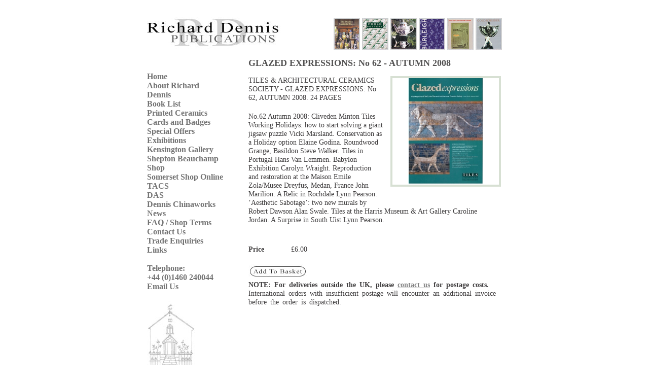

--- FILE ---
content_type: text/html; charset=UTF-8
request_url: https://www.richarddennispublications.com/shop/details-383-glazed-expressions-no-62---autumn-2008
body_size: 2494
content:
<!DOCTYPE html PUBLIC "-//W3C//DTD XHTML 1.0 Transitional//EN" "http://www.w3.org/TR/xhtml1/DTD/xhtml1-transitional.dtd">
<html xmlns="http://www.w3.org/1999/xhtml">
	<head>
		<title>GLAZED EXPRESSIONS: No 62 - AUTUMN 2008</title>
		<link rel="stylesheet" type="text/css" media="screen" href="/css/screen.css" />
		<!--<link rel="stylesheet" type="text/css" media="screen" href="/css/basic.css" />-->
		<link rel="stylesheet" type="text/css" media="screen" href="/css/form.css" />
		<meta http-equiv="Content-Type" content="text/html;charset=utf-8" />
		<meta name="keywords" content="Richard Dennis,collectables,antiques,collectors,books,reference,glass,china,pottery,moorcroft,poole,doulton" />
		<meta name="description" content="Richard Dennis Publications - Collector books about antiques, glass, ceramics and pottery" />
		<meta name="ROBOTS" content="INDEX,FOLLOW" />	
		
		<link rel="stylesheet" type="text/css" href="/css/screen.css">
		<link rel="stylesheet" type="text/css" href="/css/shop.css">
		<link rel="stylesheet" type="text/css" href="/css/news.css">
		<link rel="stylesheet" type="text/css" href="/css/form.css">
		<link rel="stylesheet" type="text/css" href="/css/bubbletooltips.css">

		<script type="text/javascript" src="/js/jquery.js"></script>
		<script type="text/javascript" src="/js/common.js"></script>
		<script type="text/javascript" src="/js/BubbleTooltips.js"></script>
		<script type="text/javascript">
		window.onload=function(){enableTooltips()};
		</script>
		
		<script type="text/javascript">
<!--
function externalLinks() {
  if (!document.getElementsByTagName) return;
  var anchors = document.getElementsByTagName("a");
  for (var i=0; i<anchors.length; i++) {
    var anchor = anchors[i];
    if (anchor.getAttribute("href") &&
      anchor.getAttribute("rel") == "external")
      anchor.target = "_blank";
    }
}
window.onload = externalLinks;
// -->
</script>

				
		
<link rel="stylesheet" type="text/css" href="/css/shop.css">



		
	</head>
	<body>
				<div id="page">
			<div id="header">
			
				<div id="chapel_thumbs">
					<img src="https://www.richarddennispublications.com/images/chapel_thumb_4.jpg" alt="" />  <img src="https://www.richarddennispublications.com/images/chapel_thumb_5.jpg" alt="" />  <img src="https://www.richarddennispublications.com/images/chapel_thumb_6.jpg" alt="" />  <img src="https://www.richarddennispublications.com/images/chapel_thumb_2.jpg" alt="" />  <img src="https://www.richarddennispublications.com/images/chapel_thumb_3.jpg" alt="" />  <img src="https://www.richarddennispublications.com/images/chapel_thumb_1.jpg" alt="" />
				</div>
				
				<div id="#logo">
					<a href="https://www.richarddennispublications.com/"><img src="https://www.richarddennispublications.com/images/logo.jpg" alt="Richard Dennis Publications" /></a>
				</div>
				
				
				<div style="clear:both;"></div>
			</div>
			
			<div id="main_body">
				<div id="left">
					<div id="main_menu">
						<ul>
							<li ><a href="https://www.richarddennispublications.com/">Home</a></li>
							<li ><a href="https://www.richarddennispublications.com/about-richard-dennis/">About Richard Dennis</a></li>
							<li ><a href="https://www.richarddennispublications.com/shop/category-46-book-list">Book List</a></li>
							<li ><a href="https://www.richarddennispublications.com/shop/category-47-printed-ceramics">Printed Ceramics</a></li>
							<li ><a href="https://www.richarddennispublications.com/shop/category-55-cards-and-badges">Cards and Badges</a></li>
							<li ><a href="https://www.richarddennispublications.com/special-offers/">Special Offers</a></li>
							<li ><a href="https://www.richarddennispublications.com/exhibitions/">Exhibitions</a></li>
							<li ><a href="https://www.richarddennispublications.com/kensington-gallery/">Kensington Gallery</a></li>
							<li ><a href="https://www.richarddennispublications.com/somerset-gallery/">Shepton Beauchamp Shop</a></li>
							<li ><a href="https://www.richarddennispublications.com/shop/category-54-somerset-shop">Somerset Shop Online</a></li>
							<li ><a href="https://www.richarddennispublications.com/shop/category-59-tacs">TACS</a></li>
							<li ><a href="https://www.richarddennispublications.com/shop/category-60-das">DAS</a></li>
							<li ><a href="https://www.richarddennispublications.com/chinaworks/">Dennis Chinaworks</a></li>
							<li ><a href="https://www.richarddennispublications.com/news/">News</a></li>
							<li ><a href="https://www.richarddennispublications.com/faq/">FAQ / Shop Terms</a></li>
							<li ><a href="https://www.richarddennispublications.com/contact-us/">Contact Us</a></li>
							<li ><a href="https://www.richarddennispublications.com/trade-enquiries/">Trade Enquiries</a></li>
							<li ><a href="https://www.richarddennispublications.com/links/">Links</a></li>
							<li><br />Telephone:</li>
							<li>+44 (0)1460 240044</li>
							<li><a href="https://www.richarddennispublications.com/contact-us/">Email Us</a></li>
							<li><br /><img src="https://www.richarddennispublications.com/images/chapel_sketch.jpg" alt="" /></li>
						</ul>
					</div>
				</div>
				
				<div id="right_bookend">
					<div id="right_content">

						
<style type="text/css">

/* define this again here for this particular page */
#main_pic_box #pic {
	/*background-image: url('/images/shop_mainpics/mtqwmzuyodc5oq.jpg');*/
	width: 210px;
	height: 210px;
	text-align:center;
}

</style>


<h1 class="ditable" id="name">GLAZED EXPRESSIONS: No 62 - AUTUMN 2008</h1>
<div id="main_pic_box" style="float:right;margin-left:15px;margin-bottom:15px;">
	<div id="pic">
		<img src="/images/shop_mainpics/mtqwmzuyodc5oq.jpg" alt="Main Picture" />
	</div>
			<div id="thumbnails" style="padding-top:10px;">
					</div>
	</div>

	<div id="listing">
		<div class="editable_textarea" id="brief_description">TILES & ARCHITECTURAL CERAMICS SOCIETY - GLAZED EXPRESSIONS: No 62, AUTUMN 2008. 24 PAGES</div>
		<div class="editable_textarea" id="description">No.62 Autumn 2008: Cliveden Minton Tiles Working Holidays: how to start solving a giant jigsaw puzzle Vicki Marsland. Conservation as a Holiday option Elaine Godina. Roundwood Grange, Basildon Steve Walker. Tiles in Portugal Hans Van Lemmen. Babylon Exhibition Carolyn Wraight. Reproduction and restoration at the Maison Emile Zola/Musee Dreyfus, Medan, France John Marilion. A Relic in Rochdale Lynn Pearson. ‘Aesthetic Sabotage’: two new murals by Robert Dawson Alan Swale. Tiles at the Harris Museum & Art Gallery Caroline Jordan. A Surprise in South Uist Lynn Pearson.

</div>
				<br/>
		<table cellpadding="0" cellspacing="0">
						<tr>
				<th width="80">Price</th>
				<td><span id="price">&pound;6.00</span></td>
			</tr>
											</table><br/>
									<form target="paypal" action="https://www.paypal.com/cgi-bin/webscr" method="post">
			<input type="image" src="/images/add_to_basket.jpg" border="0" name="submit" alt="Make payments with PayPal - it's fast, free and secure!">
			<img alt="" border="0" src="https://www.paypal.com/en_GB/i/scr/pixel.gif" width="1" height="1">
			<input type="hidden" name="add" value="1">
			<input type="hidden" name="cmd" value="_cart">
			<input type="hidden" name="business" value="books@richarddennispublications.com">
			<input type="hidden" name="item_name" value="GLAZED EXPRESSIONS: No 62 - AUTUMN 2008">
			<input type="hidden" name="item_number" value="383">
			<input type="hidden" name="amount" value="6">
			<input type="hidden" name="no_shipping" value="0">
			<input type="hidden" name="no_note" value="1">
			<input type="hidden" name="currency_code" value="GBP">
			<input type="hidden" name="lc" value="GB">
			<input type="hidden" name="bn" value="PP-ShopCartBF">
			</form>
				
		<p><b>NOTE: For deliveries outside the UK, please <a href="https://www.richarddennispublications.com/contact-us/">contact us</a> for postage costs.</b><br />International orders with insufficient postage will encounter an additional invoice before the order is dispatched.</p>
	</div>
		<div class="clear_left"></div>
	


						
					</div>
				</div>
				
				<div style="clear:both;"></div>
							
				<div id="footer_menu">
					<ul>
						<li><a href="https://www.richarddennispublications.com/">Home&nbsp;&nbsp;</a></li>
						<li><a href="https://www.richarddennispublications.com/about-richard-dennis/">About&nbsp;&nbsp;</a></li>
						<li><a href="https://www.richarddennispublications.com/shop/category-46-book-list">Book List&nbsp;&nbsp;</a></li>
						<li><a href="https://www.richarddennispublications.com/shop/category-47-printed-ceramics">Printed Ceramics&nbsp;&nbsp;</a></li>
						<li><a href="https://www.richarddennispublications.com/shop/category-55-cards-and-badges">Cards and Badges&nbsp;&nbsp;</a></li>
						<li><a href="https://www.richarddennispublications.com/special-offers/">Special Offers&nbsp;&nbsp;</a></li>
						<li><a href="https://www.richarddennispublications.com/kensington-gallery/">Kensington Gallery&nbsp;&nbsp;</a></li>
						<li><a href="https://www.richarddennispublications.com/somerset-gallery/">Somerset Gallery&nbsp;&nbsp;</a></li>
						<li><a href="https://www.richarddennispublications.com/exhibitions/">Exhibitions</a></li>
					</ul>
					<ul>
						<li><a href="https://www.richarddennispublications.com/somerset-gallery/">Shepton Beauchamp Shop&nbsp;&nbsp;</a></li>
						<li><a href="https://www.richarddennispublications.com/chinaworks/">China Works&nbsp;&nbsp;</a></li>
						<li><a href="https://www.richarddennispublications.com/news/">News&nbsp;&nbsp;</a></li>
						<li><a href="https://www.richarddennispublications.com/faq/">FAQ / Shop Terms&nbsp;&nbsp;</a></li>
						<li><a href="https://www.richarddennispublications.com/contact-us/">Contact&nbsp;&nbsp;</a></li>
						<li><a href="https://www.richarddennispublications.com/trade-enquiries/">Trade Enquiries&nbsp;&nbsp;</a></li>
						<li><a href="https://www.richarddennispublications.com/links/">Links&nbsp;&nbsp;</a></li>
						<li><a href="https://www.richarddennispublications.com/login.php">Login</a></li>
					</ul>
					<ul>
						<li><p>&copy; Copyright Richard Dennis Publications 2008 - 2026</p></li>
					</ul>
					<ul>
						<li><a href="http://www.18aproductions.co.uk" rel="external">website design by 18a productions</li>
					</ul>
				</div>
			</div>
		</div>
		
				
	</body>
</html>


--- FILE ---
content_type: text/css
request_url: https://www.richarddennispublications.com/css/screen.css
body_size: 775
content:
html { min-height: 100%; margin-bottom: 1px; }

body {
	margin:0px;
	color: #3e3c3d;
}

h1 {
	color:#535252;
	font-size:large;
	margin-bottom: 15px;
}

h2 {
	color:#535252;
	font-size:small;
}

h2.news {
	color:#535252;
	font-size:medium;
}

h3 {
	color:#535252;
	font-size:small;
}

h4 {
	color:#535252;
	padding-top: 5px;
	font-family: times new roman;
	margin: 0px;
}

p {
	margin:0px;
}

img {
	border: 0px;
}

th {
	font-size:1em;
	padding:0px;
	margin:0px;
}

#page {
	font-family:times new roman;
	font-size: 0.9em;
	text-align:left;
	background-color: #FFFFFF;
	min-height: 120px;
	width: 700px;
	margin: auto;
}

#header {
	width: 100%;
	margin-top: 25px;
}

#logo {
	width: 284;
	float: left;
}

#chapel_thumbs {
	float: right;
}

#chapel_thumbs img {
	padding-top: 10px;
}

#main_body {
	width: 100%;
	text-align: left;
}

#left {
	width: 150px;
	float: left;
	margin-top: 30px;
}

#right_bookend {
	float: right;
	width: 500px;
	/*min-height:360px;*/
	/*height:auto !important;*/
	/*height:36px;*/
	/*margin-top: 30px;*/
	/*padding-bottom:105px;*/
	/*background-image: url('../images/book-end.jpg');*/
	background-repeat: no-repeat;
	background-position: bottom right;
}

#right_books {
	float: right;
	width: 500px;
	min-height: 500px;
	margin-top: 30px;
	background-image: url('../images/book-end.jpg');
	background-repeat: no-repeat;
	background-position: bottom right;
}

#right_content p {
	color: #3e3c3d;
	padding-bottom: 10px;
	word-spacing: 3px;
}

#main_menu {

}

#main_menu ul {
	list-style: none;
	margin: 10px 0px 0px 0px;
	padding: 0px;
	text-align: left;
	font-family: times new roman;
}

#main_menu li {
	list-style: none;
	margin: 0px;
	padding: 0px;
	font-family: times new roman;
	font-weight: bold;
	font-size: 1.1em;	
	color:#747474;
}

#main_menu li a {
	color:#747474;
	text-decoration: none;
}

#main_menu li.current  a {
	color:#535252;
	text-decoration: none;
}

#main_menu li a:hover {
	color:#535252;
	text-decoration: none;
}

#main_menu li img {
	margin: 0px;
	padding: 0px;
	border: 0px;
}


/* news styles */
ul#news_images {
	float:right;
	list-style:none;
	margin:0px;
	padding:0px;
}

ul#news_images li {
	padding:0.5em;
	text-align:left;
}

p#news_admin {
	border-top:1px dashed silver;
	padding-top:0.5em;
	margin-top:0.5em;
}

/* end of the news styles */

#footer_menu {
	float: right;
	text-align: right;
	padding-top:20px;
}

#grey_box {
	background-color: #f1f1f1;
}

#grey_box_content {
	padding-left: 5px;
	padding-right: 5px;
	padding:10px;
}

#footer_menu ul{
	list-style: none;
	margin: 0px;
	padding: 0px;
}

#footer_menu li {
	display: inline;
	margin: 0px;
	padding: 0px;
}

#footer_menu li p {
	color: #3e3c3d;
	text-decoration: none;
	font-size: 0.8em;
	padding-top: 2px;
	padding-bottom: 2px;
}

#footer_menu li a {
	color: #3e3c3d;
	text-decoration: none;
	font-size: 0.8em;
}

#footer_menu li a:hover {
	color: #000000;
	text-decoration: none;
}

img.padded {
	padding: 4px 10px 10px 10px;
}

--- FILE ---
content_type: text/css
request_url: https://www.richarddennispublications.com/css/form.css
body_size: 443
content:
/* Some styles for the forms and validation and stuff */

form {
	background: transparent;
	margin:0px;
}

fieldset {
	padding-left:0px;
	padding-bottom: 20px;
	margin:0px;
	border:0px;
}


form .validParent {
    background: url('/images/icon_ok.gif') no-repeat 158px 2px;
}

form .valid {
    background: #ffffff;
}

form .emailVerifyingParent {
    background: url('/images/icon_question.gif') no-repeat 158px 2px;
}

form .invalid {
    /*
	border: 1px solid red;
	*/
}

form .invalidParent {
    background: url('/images/icon_inuse.gif') no-repeat 158px 2px;
}

form dl {
	margin: 0px;
	padding-bottom: 40px;
	
}

form dt {
	float: left;
	padding-left: 0px;
	padding-right: 10px;
	padding-bottom: 10px;
	width: 150px;
}

form dt.tall {
	height: 80px;
}

form dt.wide {
	width: 500px;
}

form dd {
	margin: 0px;
	margin-left: 175px;
	padding-bottom: 15px;
}

form ul {
	list-style: none;
	margin:0px;
	padding:0px;
}

form li {
	list-style: none;
	margin: 0px;
	padding: 0px;
	float: left;
	width: 150px;
}

form em.error {
	background: url("/images/icon_close.gif") no-repeat 0px 0px;
	padding-left: 20px;
}

form em.success {
	background: url("/images/icon_check.gif") no-repeat 0px 0px;
	padding-left: 20px;
}

form dd.error_message {
	margin-left: 180px;
}

form input.text {
	border:#f5f5f5 solid 4px;
}

form textarea {
	border:#f5f5f5 solid 4px;
}

form input.button {
	padding:2px;
}

div.error em {
	font-weight: bold;
	color: black;
}

div.error ul li {
	color:darkred;
}

--- FILE ---
content_type: text/css
request_url: https://www.richarddennispublications.com/css/shop.css
body_size: 832
content:
/* Styles for the shop/browse section */

#main_pic_box {
	float:left;
	width:220px;
}

div#listing {
	padding-right:10px;
}

p#shop_admin_links {
	padding-top:0.5em;
	margin-top:0.5em;
	border-top:1px dashed silver;
}

#main_pic_box #pic {
	background-position: center center;
	background-repeat: no-repeat;
	border:4px solid #D7E0D3;
}

#project_actions {
	position: relative;
	top: -281px;
	padding-top:10px;
}

.editable_textarea {
	height: auto;
	width: auto;
	padding-bottom: 20px;
}

div#items {
	padding-top:1em;
}

/* login form styles */
div#login_form_top {
}

div#login_form_middle {
}

div#login_form_bottom {
}



ul.shop_listing {
	margin: 0px;
	padding: 0px;
	list-style:none;
}

ul.shop_listing li {
	margin: 0px;
	padding: 0px;
	border-bottom: 0px dashed silver;
	padding-bottom: 10px;
	margin-bottom: 10px;
}

div.thumbnail {
	float: left;
	width: 100px;
	height: 100px;
	cursor: pointer;
	background-repeat: no-repeat;
	background-position: center center;
	border:4px solid #D7E0D3;
}

ul.shop_listing li div.description {
	float:left;
	padding-left:10px;
	width:340px;
}

ul.shop_listing li div.description h2 {
	margin-top: 0px;
	margin-bottom: 3px;
	font-weight: bold;
	font-size:medium;
}

ul.shop_listing li div.description h2 a {
	color:#353535;
	text-decoration: none;
}
	
ul.shop_listing li div.description p {
	margin-top: 3px;
	margin-bottom: 3px;
}

ul.shop_listing li div.description p.price {
	font-size: 105%;
	color: black;
	font-weight: bold;
}

th {
	border-bottom: 0px solid silver;
	font-weight: bold;
	padding-right: 4px;
	padding-top: 4px;
	padding-bottom: 4px;
}

td {
	padding-right: 4px;
	padding-top: 4px;
	padding-bottom: 4px;
}

#listing th {
	border-bottom: 0px solid silver;
}

#paging_results {
	text-align:left;
	margin-bottom:1em;
}

ul.category_list {
	margin: 0px;
	padding: 0px;
	padding-top: 10px;
	padding-bottom: 10px;
	margin-bottom: 10px;
}

ul.category_list ul {
	margin: 0px;
	padding: 0px;
}

ul.category_list li {
	margin: 0px;
	padding: 0px;
	margin-left: 20px;
	padding-top: 6px;
	padding-bottom: 20px;
}

ul.category_list ul li {
	padding-bottom: 0px;
	margin-bottom: 0px;
}

#searchform {
	float: left;
}

#sortform {
	float: right;
}

#breadcrumb {
	padding-bottom:1em;
	margin-bottom:1em;
	border-bottom:0px dashed silver;
}


ul#categories {
	list-style:none;
	margin-left:20px;
	padding-left:0px;
}

ul#categories li {
	padding-left:0px;
}

/* admin header stuff */
#admin_header_wrapper {
	width:100%;
	background-color: gray;
	border-bottom: 1px solid #535353;
}

#admin_header {
	text-align: left;
	width:840px;
	background-color: gray;
	color: white;
	margin: 0 auto;
}

#admin_header a {
	color: white;
}

#wrapper {
	text-align:left;
	width: 820px;
	margin-top: 20px;
	margin-bottom: 10px;
	margin: 0 auto;
	background-color: white;
}

#outside_wrapper {
	background-color: white;
	width: 840px;
	margin: 0 auto;
	padding-top:1em;
}

.response {
	color: darkgreen;
}

.clear_both {
	clear:both;
}

.clear_left {
	clear:left;
}

.hidden {
	display: none;
}

/* some link styles */
a:link {
	color:gray;
	text-decoration:underline;
}

a:visited {
	color:gray;
	text-decoration:underline;
}


--- FILE ---
content_type: text/css
request_url: https://www.richarddennispublications.com/css/news.css
body_size: 109
content:
/* Styles for the shop/browse section */

#news {
}

#news ul {
	margin: 0px;
	padding: 0px;
	list-style:none;
}

#news ul li {
	margin: 0px;
	padding: 0px;
	border-bottom: 0px dashed silver;
	padding-bottom: 0px;
	margin-bottom: 0px;
}


--- FILE ---
content_type: application/javascript
request_url: https://www.richarddennispublications.com/js/common.js
body_size: 698
content:
function areYouSure(url) {
	
	if (confirm('Are you sure you want to do that?')) {
		document.location.href=url;
	}
	
}

function showHide(layer) {
	ls = document.getElementById(layer).style;
	if (ls.display=='block') {
		ls.display='none';
	} else {
		ls.display='block';
	}
	return;
}

function show(layer) {
	ls = document.getElementById(layer).style;
	ls.display='block';
	return;
}

function hide(layer) {
	ls = document.getElementById(layer).style;
	ls.display='none';
	return;
}

/***********************************************
* Bookmark site script- � Dynamic Drive DHTML code library (www.dynamicdrive.com)
* This notice MUST stay intact for legal use
* Visit Dynamic Drive at http://www.dynamicdrive.com/ for full source code
***********************************************/

/* Modified to support Opera */
function bookmarksite(title,url){
if (window.sidebar) // firefox
	window.sidebar.addPanel(title, url, "");
else if(window.opera && window.print){ // opera
	var elem = document.createElement('a');
	elem.setAttribute('href',url);
	elem.setAttribute('title',title);
	elem.setAttribute('rel','sidebar');
	elem.click();
} 
else if(document.all)// ie
	window.external.AddFavorite(url, title);
}

/* Taken from http://www.dustindiaz.com/getelementsbyclass/ */
function getElementsByClass(searchClass,node,tag) {
	var classElements = new Array();
	if ( node == null )
		node = document;
	if ( tag == null )
		tag = '*';
	var els = node.getElementsByTagName(tag);
	var elsLen = els.length;
	var pattern = new RegExp("(^|\\s)"+searchClass+"(\\s|$)");
	for (i = 0, j = 0; i < elsLen; i++) {
		if ( pattern.test(els[i].className) ) {
			classElements[j] = els[i];
			j++;
		}
	}
	return classElements;
}

--- FILE ---
content_type: application/javascript
request_url: https://www.richarddennispublications.com/js/BubbleTooltips.js
body_size: 1151
content:
/*javascript for Bubble Tooltips by Alessandro Fulciniti
- http://pro.html.it - http://web-graphics.com */

function enableTooltips(id) {
	var links,i,h;
	
	if(!document.getElementById || !document.getElementsByTagName) return;
	
	AddCss();
	
	h=document.createElement("span");
	h.id="btc";
	h.setAttribute("id","btc");
	h.style.position="absolute";
	document.getElementsByTagName("body")[0].appendChild(h);
	
	/*
	if(id==null) {
		//links=document.getElementsByTagName("a");
		links=document.getElementsByClass("avatar");
	}
	else
	{
		links=document.getElementById(id).getElementsByTagName("a");
	}
	*/
	links=getElementsByClass("tooltip");
	//links2=getElementsByClass("avatar_100");
	//links3=getElementsByClass("community_bubble");
	
	//links=links1.concat(links2,links3);
	
	for(i=0;i<links.length;i++) {
	    Prepare(links[i]);
	}
}

function Prepare(el) {
	var tooltip,t,b,s,l;
	t=el.getAttribute("title");
	
	if (t==null || t.length==0) {
		//t="link:";
		// not a relevant link obviously
		return;
	}
	
	// explode the title to top and bottom sections
	var title = t.split("::");
	//title[0]=title[0]+':';

	el.removeAttribute("title");

	cl=el.getAttribute("class");
	
	/* hack for stupid IE */
	if (cl==null) {
		cl = el.attributes['class'].nodeValue;
	}

	if( cl.match( /avatar_100/ ) ) {

		s=CreateEl("span","big_top");
		b=CreateEl("b","big_bottom");
		
	} else {

		s=CreateEl("span","top");
		b=CreateEl("b","bottom");
	
	}
	
	tooltip=CreateEl("span","tooltip");
	
	//s.appendChild(document.createTextNode(t));
	s.appendChild(document.createTextNode(title[0]));
	
	tooltip.appendChild(s);
	
	//l=el.getAttribute("href");
	
	/*
	if (l!=null) {
		
		if (l.length>30) {
			l=l.substr(0,27)+"...";
		}
		
		b.appendChild(document.createTextNode(l));
	}
	*/
	
	if ((title[1]=='') || (title[1]==null)) {
		b.appendChild(document.createTextNode(' '));
		tooltip.appendChild(b);
	} else {
		b.appendChild(document.createTextNode(title[1]));
		tooltip.appendChild(b);
	}
	
	setOpacity(tooltip);
	el.tooltip=tooltip;
	el.onmouseover=showTooltip;
	el.onmouseout=hideTooltip;
	el.onmousemove=Locate;
}

function showTooltip(e){
document.getElementById("btc").appendChild(this.tooltip);
Locate(e);
}

function hideTooltip(e){
var d=document.getElementById("btc");
if(d.childNodes.length>0) d.removeChild(d.firstChild);
}

function setOpacity(el){
el.style.filter="alpha(opacity:95)";
el.style.KHTMLOpacity="0.95";
el.style.MozOpacity="0.95";
el.style.opacity="0.95";
}

function CreateEl(t,c){
var x=document.createElement(t);
x.className=c;
x.style.display="block";
return(x);
}

function AddCss(){
var l=CreateEl("link");
l.setAttribute("type","text/css");
l.setAttribute("rel","stylesheet");
l.setAttribute("href","/system/css/bt.css");
l.setAttribute("media","screen");
document.getElementsByTagName("head")[0].appendChild(l);
}

function Locate(e){
var posx=0,posy=0;
if(e==null) e=window.event;
if(e.pageX || e.pageY){
    posx=e.pageX; posy=e.pageY;
    }
else if(e.clientX || e.clientY){
    if(document.documentElement.scrollTop){
        posx=e.clientX+document.documentElement.scrollLeft;
        posy=e.clientY+document.documentElement.scrollTop;
        }
    else{
        posx=e.clientX+document.body.scrollLeft;
        posy=e.clientY+document.body.scrollTop;
        }
    }
document.getElementById("btc").style.top=(posy+10)+"px";
document.getElementById("btc").style.left=(posx-20)+"px";
}